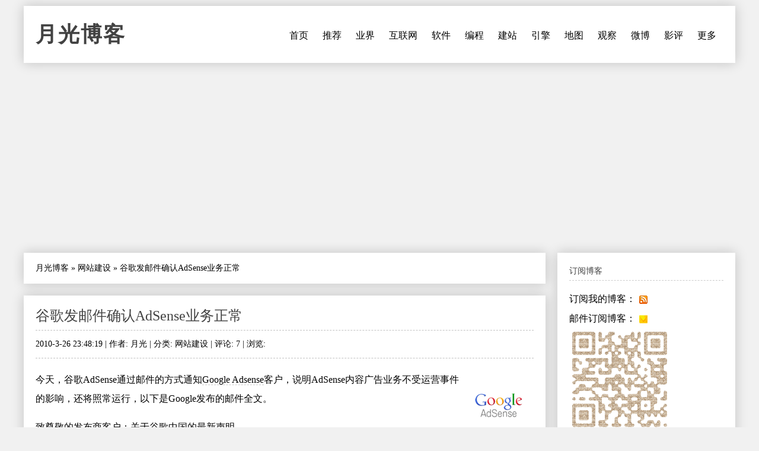

--- FILE ---
content_type: text/html
request_url: https://www.williamlong.info/archives/2127.html
body_size: 5072
content:
<!DOCTYPE html>
<html lang="zh-CN">
<head>
	<meta http-equiv="content-type" content="text/html; charset=utf-8"/>
	<meta name="viewport" content="width=device-width, initial-scale=1" />
	<meta name="applicable-device" content="pc,mobile">
	<link rel="apple-touch-icon-precomposed" href="/images/apple-touch-icon.png" /> 
	<link rel="stylesheet" type="text/css" media="all" href="https://www.williamlong.info/zb_users/theme/SimplePro/style/style.css"/>
	<!--[if IE 6]>
	<link rel="stylesheet" type="text/css" href="https://www.williamlong.info/zb_users/theme/SimplePro/style/css/ie6_hack.css" />
	<![endif]-->
	<script data-ad-client="ca-pub-8464600688944785" async src="https://pagead2.googlesyndication.com/pagead/js/adsbygoogle.js" type="850b273435fa4b12a22366b5-text/javascript"></script>
	<link rel="canonical" href="https://www.williamlong.info/archives/2127.html"/>
	<title>谷歌发邮件确认AdSense业务正常-月光博客</title>
</head>
<body class="single single-post postid-833 single-format-standard">
<div id="wrap" class="container clearfix">
	<div class="header_wrap">
		<div id="header" class="clearfix">
			<div id="logo">
				<h2><a href="https://www.williamlong.info/" title="月光博客" rel="home bookmark">月光博客</a></h2>
			</div><!-- END logo --> 
		</div><!-- END header -->
		<label for="menu-toggle" class="navbar-toggle collapsed">
			<span class="icon-bar"></span>
			<span class="icon-bar"></span>
			<span class="icon-bar"></span>
		</label>
		<div id="navigation" class="clearfix">
		<input type="checkbox" id="menu-toggle" class="hidden"/>
		<ul class="sf-menu navbar-nav">
			<li><a href="https://www.williamlong.info/" title="首页">首页</a></li><li><a href="https://www.williamlong.info/archives/2.html" title="推荐阅读的文章">推荐</a></li><li><a href="https://www.williamlong.info/cat/tech.html" title="业界新闻,信息产业,软件硬件">业界</a></li><li><a href="https://www.williamlong.info/cat/internet.html" title="行业动态,网络发展,网络报道">互联网</a></li><li><a href="https://www.williamlong.info/cat/software.html" title="软件使用,软件评测,软件推荐">软件</a></li><li><a href="https://www.williamlong.info/cat/program.html" title="软件编程,开发知识,开发技巧">编程</a></li><li><a href="https://www.williamlong.info/cat/webmaster.html" title="网站开发,网站维护,网站管理">建站</a></li><li><a href="https://www.williamlong.info/cat/seo.html" title="搜索技术,搜索优化,搜索动态">引擎</a></li><li><a href="https://www.williamlong.info/cat/map.html" title="卫星地图,谷歌地图,谷歌地球">地图</a></li><li><a href="https://www.williamlong.info/google/" title="谷歌地图" target="_blank">观察</a></li><li><a href="https://www.williamlong.info/weibo/" title="月光微博客" target="_blank">微博</a></li><li><a href="https://www.williamlong.info/movie/" title="电影评论" target="_blank">影评</a></li><li><a href="https://www.williamlong.info/archives/" title="更多">更多</a></li>
		</ul>
		</div><!-- END navigation -->
	</div>
	
	<div id="main" class="container">
		<div class="content alpha  cate7 auth1">
<div class="entry clearfix breadcrumbs">
<a href="https://www.williamlong.info/">月光博客</a> &raquo; <a href="https://www.williamlong.info/cat/webmaster.html" title="查看 网站建设 中的全部文章">网站建设</a> &raquo; <span>谷歌发邮件确认AdSense业务正常</span>
</div>
    <div class="entry clearfix">
        <h1><a class="post-title" href="https://www.williamlong.info/archives/2127.html" rel="bookmark">谷歌发邮件确认AdSense业务正常</a></h1>
	<div class="post-meta">
		2010-3-26 23:48:19 | 
		作者: 月光 | 
		分类: <a href="https://www.williamlong.info/cat/webmaster.html" title="网站建设" rel="category tag">网站建设</a> | 
		评论: 7 | 
		浏览: <span class="AddView" id="spn2127" data-id="2127"></span>
	</div><!-- END post-meta -->
        <div class="clear"></div>
		<div class="entry-content">
		<a href="https://www.williamlong.info/tag/Adsense.html" rel="tag"><img src="https://www.williamlong.info/logo/Adsense.gif" alt="Adsense" class="thumb" width="80" height="80" /></a><p>今天，谷歌AdSense通过邮件的方式通知<a href="https://www.williamlong.info/tag/Adsense.html" title="Google Adsense"  Target="_blank" >Google Adsense</a>客户，说明AdSense内容广告业务不受运营事件的影响，还将照常运行，以下是Google发布的邮件全文。</p><p>致尊敬的发布商客户：关于谷歌中国的最新声明</p><p>尊敬的发布商，</p><p>自从谷歌一月份发布有关我们在中国运营的声明之后，我们收到了很多&ldquo;谷歌中国将会怎么样&rdquo;，特别是有关我们广告平台的询问。我们一直在想方设法能够继续为中国用户提供搜索服务，感谢您的耐心等待。</p><p>3月23日早上，谷歌公司发表声明：中国大陆用户现在登陆Google.cn时，将会被自动跳转到Google.com.hk.中国大陆用户将会通过位于香港的服务器继续得到我们提供的简体中文服务。</p><p>我们将继续向内容发布商提供完善的广告解决方案。其中基于内容匹配的AdSense内容广告和 AdSense移动内容广告的展示均不受影响。DFP广告管理系统(原&ldquo;谷歌广告管理系统&rdquo; )也照常运行。</p><p>如果您在使用谷歌搜索广告(AFS)或谷歌搜索联盟(SDO)，相关的技术变化细节，请您密切关注AdSense账户内的最新信息。</p><p>我们感谢您的耐心等待，并期待与您继续合作。如有任何细节问题，请联系您的客户经理，我们也将就后续的进展与您进一步沟通。</p><p>此致</p><p>Google AdSense 小组敬上</p><Script language="javascript" type="850b273435fa4b12a22366b5-text/javascript" src="https://www.williamlong.info/zb_users/plugin/CommDig/dig.js"></script> 
<p style="text-align:center"><img src="https://www.williamlong.info/logo/Adsense.jpg" alt="谷歌发邮件确认AdSense业务正常" /></p>
<div id="article_dig" style="text-align: right">
<span id="note2127"></span><a href="javascript:commYea(2127);" id="dig2127">顶一下 ▲</a>(<span id="sdig2127"><Script language="javascript" type="850b273435fa4b12a22366b5-text/javascript">showDig("2127");</script></span>) &nbsp; <a href="javascript:commNay(2127);" id="down2127">踩一下 ▼</a>(<span id="sdown2127"><Script language="javascript" type="850b273435fa4b12a22366b5-text/javascript">showDown("2127");</script></span>)
</div>
<div id="share"></div>
		</div>
	<!-- END post-bottom -->
        </div><!-- END entry -->
<div class="entry clearfix authorinfo">
<nav class="nextprevious">
<div class="previous_content">« 上一篇 <a href="https://www.williamlong.info/archives/2126.html" title="GoDaddy暂停中国CN域名注册业务">GoDaddy暂停中国CN域名注册业务</a></div><div class="next_content">下一篇 » <a href="https://www.williamlong.info/archives/2128.html" title="Firefox与Chrome的浏览器之战">Firefox与Chrome的浏览器之战</a></div>
</nav>
<div class="clear"></div>
</div>
<!-- You can start editing here. -->
<div class="entry clearfix">
	<h4 id="mutualitybox">相关文章</h4>
	<ul class="divComments">
	<li class="msgarticle"><p class="mutualitylist"><a href="https://www.williamlong.info/archives/2066.html">Google AdSense被挂马？</a></p><p class="mutualitylist"><a href="https://www.williamlong.info/archives/2001.html">提高Google Adsense广告相关度的技巧</a></p><p class="mutualitylist"><a href="https://www.williamlong.info/archives/1894.html">Google AdSense for Maps地图广告</a></p><p class="mutualitylist"><a href="https://www.williamlong.info/archives/1893.html">Google AdSense会议PPT和视频分享</a></p><p class="mutualitylist"><a href="https://www.williamlong.info/archives/1686.html">从Google Analytics分析AdSense的广告点击行为</a></p><p class="mutualitylist"><a href="https://www.williamlong.info/archives/1661.html">AdSense投放广告代码的修改</a></p><p class="mutualitylist"><a href="https://www.williamlong.info/archives/1647.html">Google AdSense搜索联盟的政策</a></p><p class="mutualitylist"><a href="https://www.williamlong.info/archives/1493.html">Google AdSense优化技巧小结</a></p><p class="mutualitylist"><a href="https://www.williamlong.info/archives/1337.html">消除Google AdSense的非法广告</a></p><p class="mutualitylist"><a href="https://www.williamlong.info/archives/1284.html">AdSense屏蔽腾讯QQ币广告的技巧</a></p><p class="mutualitylist"><a href="https://www.williamlong.info/archives/1255.html">Google Adsense的技巧、诀窍和秘密</a></p><p class="mutualitylist"><a href="https://www.williamlong.info/archives/1251.html">Google AdSense的技巧和心得</a></p><p class="mutualitylist"><a href="https://www.williamlong.info/archives/1125.html">Google的商标问题和AdSense</a></p><p class="mutualitylist"><a href="https://www.williamlong.info/archives/1122.html">Google AdSense的资源</a></p><p class="mutualitylist"><a href="https://www.williamlong.info/archives/1106.html">Google Adsense定义下的成人内容</a></p><p class="mutualitylist"><a href="https://www.williamlong.info/archives/988.html">提高Google Adsense的eCPM的常用技巧</a></p><p class="mutualitylist"><a href="https://www.williamlong.info/archives/981.html">使用AdSense制作站内搜索</a></p><p class="mutualitylist"><a href="https://www.williamlong.info/archives/973.html">人们痛恨Google Adsense的十大理由</a></p><p class="mutualitylist"><a href="https://www.williamlong.info/archives/899.html">AdSense的交叉牟利和无效点击</a></p><p class="mutualitylist"><a href="https://www.williamlong.info/archives/886.html">超越Adsense：另类方法赚取巨额收益</a></p></li>
	<li class="msgtime"> </li>
	</ul>
</div>
<div id="commentsbox">
	
	
	
</div>
</div><!-- END content -->
		   
		<div id="sidebar" class="sidebar alpha omega"> 
			<div class="sidebar-box clearfix">
	<h4>订阅博客</h4>
	<ul class="divSubscribe">
	   <ul><li>订阅我的博客：<a href="https://www.williamlong.info/rss.xml" target="_blank" rel="nofollow"><img style="border: medium none ; vertical-align:middle;" src="https://www.williamlong.info/images/sub_rss.gif" alt="订阅我的博客" /></a></li><li>邮件订阅博客：<a href="https://follow.it/83wyvz?action=followPub" target="_blank" rel="nofollow"><img style="border: medium none ; vertical-align:middle;" src="https://www.williamlong.info/images/sub_mail.gif" alt="邮件订阅博客" /></a></li><img src="https://www.williamlong.info/images/qrcode.gif" alt="月光博客" /></ul>
	</ul>
</div><div class="sidebar-box clearfix">
	<h4>搜索</h4>
	<ul class="divSearchPanel">
	   <div><form method="get" action="https://cn.bing.com/search"><input type="text" name="q" id="edtSearch" size="12" value="" /><input type="submit" value="提交" name="btnG" id="btnPost" /><input name="q1" type="hidden" value="site:williamlong.info" /></form></div>
	</ul>
</div><div class="sidebar-box clearfix">
	<h4>网站分类</h4>
	<ul class="divCatalog">
	   <ul><li class="li-cate cate-1"><a href="https://www.williamlong.info/cat/weblog.html">网络日志<span class="article-nums"> (196)</span></a></li><li class="li-cate cate-2"><a href="https://www.williamlong.info/cat/life.html">生活感悟<span class="article-nums"> (519)</span></a></li><li class="li-cate cate-3"><a href="https://www.williamlong.info/cat/software.html">软件应用<span class="article-nums"> (920)</span></a></li><li class="li-cate cate-4"><a href="https://www.williamlong.info/cat/internet.html">互联网络<span class="article-nums"> (918)</span></a></li><li class="li-cate cate-5"><a href="https://www.williamlong.info/cat/tech.html">业界动态<span class="article-nums"> (3166)</span></a></li><li class="li-cate cate-6"><a href="https://www.williamlong.info/cat/program.html">编程开发<span class="article-nums"> (335)</span></a></li><li class="li-cate cate-7"><a href="https://www.williamlong.info/cat/webmaster.html">网站建设<span class="article-nums"> (674)</span></a></li><li class="li-cate cate-8"><a href="https://www.williamlong.info/cat/seo.html">搜索引擎<span class="article-nums"> (483)</span></a></li><li class="li-cate cate-9"><a href="https://www.williamlong.info/cat/map.html">网络地图<span class="article-nums"> (277)</span></a></li></ul>
	</ul>
</div><div class="sidebar-box clearfix">
	<h4>网站收藏</h4>
	<ul class="divFavorites">
	   <ul><li><a href="https://www.williamlong.info/" target="_blank">月光博客</a></li><li><a href="https://www.williamlong.info/weibo/" target="_blank">月光微博客</a></li><li><a href="https://www.williamlong.info/google/" target="_blank">谷歌地图观察</a></li><li><a href="https://www.williamlong.info/apps/" target="_blank">移动应用观察</a></li><li><a href="https://www.williamlong.info/info/" target="_blank">网站运营优化</a></li><li><a href="https://www.williamlong.info/movie/" target="_blank">电影评论</a></li><li><a href="https://www.williamlong.info/story/" target="_blank">故事文摘</a></li><li><a href="https://www.williamlong.info/book/" target="_blank">短篇小说</a></li><script type="850b273435fa4b12a22366b5-text/javascript" src="/script/stat.js"></script><script type="850b273435fa4b12a22366b5-text/javascript" src="/script/sidebar.js"></script></ul>
	</ul>
</div><div class="sidebar-box clearfix">
	<h4>热文排行</h4>
	<ul class="article_hottest">
	   <ul><li><a href="https://www.williamlong.info/archives/7520.html" title="我妈妈被电信诈骗95万元的全过程">我妈妈被电信诈骗95万元的全过程(5282)</a></li>
<li><a href="https://www.williamlong.info/archives/7521.html" title="电信诈骗后的复盘：我妈妈的95万元，是怎么从手机银行里消失的">电信诈骗后的复盘：我妈妈的95万元，是怎(1562)</a></li>
<li><a href="https://www.williamlong.info/archives/7523.html" title="7天3次，骗子骗走我母亲95万元">7天3次，骗子骗走我母亲95万元(555)</a></li>
<li><a href="https://www.williamlong.info/archives/7525.html" title="中国2025社会热点大事记">中国2025社会热点大事记(4)</a></li>
<li><a href="https://www.williamlong.info/archives/7522.html" title="“技术男”设三重安全墙，母亲95万存款还是被骗走了">“技术男”设三重安全墙，母亲95万存款还(550)</a></li>
<li><a href="https://www.williamlong.info/archives/7516.html" title="网信办开展“清朗·整治恶意挑动负面情绪问题”专项行动">网信办开展“清朗·整治恶意挑动负面情绪问(688)</a></li>
<li><a href="https://www.williamlong.info/archives/7515.html" title="翟欣欣敲诈勒索案一审获刑12年">翟欣欣敲诈勒索案一审获刑12年(439)</a></li>
<li><a href="https://www.williamlong.info/archives/7514.html" title="《绝命毒师》影评：力工觉醒后的梭哈至死">《绝命毒师》影评：力工觉醒后的梭哈至死(614)</a></li>
<li><a href="https://www.williamlong.info/archives/7513.html" title="《人工智能生成合成内容标识办法》正式施行">《人工智能生成合成内容标识办法》正式施行(396)</a></li>
<li><a href="https://www.williamlong.info/archives/7511.html" title="腾讯子公司实习HR怒怼求职者后被开除">腾讯子公司实习HR怒怼求职者后被开除(95)</a></li></ul>
	</ul>
</div><div class="sidebar-box clearfix">
	<h4>推荐博客</h4>
	<ul class="divLinkage">
	   <ul><script type="850b273435fa4b12a22366b5-text/javascript" src="/script/linkscript.js"></script></ul>
	</ul>
</div><div class="sidebar-box clearfix">
	<h4>站点统计</h4>
	<ul class="divStatistics">
	   <ul><li>文章总数:7525</li><li>评论总数:199528</li><li>浏览总数:72073572</li><li>当前主题:SimplePro</li></ul>
	</ul>
</div><div class="sidebar-box clearfix">
	<h4>控制面板</h4>
	<ul class="divContorPanel">
	   <div><span class="cp-hello">您好,欢迎到访网站!</span><br/><span class="cp-login"><a href="https://www.williamlong.info/zb_system/cmd.asp?act=login">[用户登录]</a></span>&nbsp;&nbsp;<span class="cp-vrs"><a href="https://www.williamlong.info/zb_system/cmd.asp?act=vrs">[查看权限]</a></span></div>
	</ul>
</div>
		</div><!-- END sidebar -->
	</div><!-- END container -->
</div><!-- END wrap --> 
<script src="https://www.williamlong.info/zb_system/script/common.js" type="850b273435fa4b12a22366b5-text/javascript"></script>
<script src="https://www.williamlong.info/zb_system/function/c_html_js_add.asp" type="850b273435fa4b12a22366b5-text/javascript"></script>
<script language="JavaScript" type="850b273435fa4b12a22366b5-text/javascript">LoadRememberInfo();</script>
<div id="copyright-wrap">
    <div id="copyright" class="container">
		<ul>
			<li><a href="/archives/1.html">关于我们</a> ┊ <a href="https://www.williamlong.info/" target="_blank">博客</a> ┊ <a href="https://www.williamlong.info/weibo/" target="_blank">微博</a> ┊ <a href="https://www.williamlong.info/google/" target="_blank">地图</a> ┊ <a href="https://www.williamlong.info/info/" target="_blank">运营</a> ┊ <a href="https://www.williamlong.info/apps/" target="_blank">应用</a> ┊ <a href="https://www.williamlong.info/story/" target="_blank">文摘</a><div id="BlogPowerBy"><script type="850b273435fa4b12a22366b5-text/javascript" src="/script/footer.js"></script></div></li>
		</ul>
    </div><!-- END copyright-->
</div><!-- END copyright-wrap -->
<script src="/cdn-cgi/scripts/7d0fa10a/cloudflare-static/rocket-loader.min.js" data-cf-settings="850b273435fa4b12a22366b5-|49" defer></script></body>
</html>

--- FILE ---
content_type: text/html; Charset=UTF-8
request_url: https://www.williamlong.info/zb_users/PLUGIN/CommDig/dig.asp?action=showdig&ID=2127&n=0.8671527879766003
body_size: -304
content:
showDig,23

--- FILE ---
content_type: text/html; Charset=UTF-8
request_url: https://www.williamlong.info/zb_users/PLUGIN/CommDig/dig.asp?action=showdown&ID=2127&n=0.8100010045710975
body_size: -424
content:
showDown,10

--- FILE ---
content_type: text/html; charset=utf-8
request_url: https://www.google.com/recaptcha/api2/aframe
body_size: 258
content:
<!DOCTYPE HTML><html><head><meta http-equiv="content-type" content="text/html; charset=UTF-8"></head><body><script nonce="fkHhPUPhkVZrVmSDaUmdYA">/** Anti-fraud and anti-abuse applications only. See google.com/recaptcha */ try{var clients={'sodar':'https://pagead2.googlesyndication.com/pagead/sodar?'};window.addEventListener("message",function(a){try{if(a.source===window.parent){var b=JSON.parse(a.data);var c=clients[b['id']];if(c){var d=document.createElement('img');d.src=c+b['params']+'&rc='+(localStorage.getItem("rc::a")?sessionStorage.getItem("rc::b"):"");window.document.body.appendChild(d);sessionStorage.setItem("rc::e",parseInt(sessionStorage.getItem("rc::e")||0)+1);localStorage.setItem("rc::h",'1768098472882');}}}catch(b){}});window.parent.postMessage("_grecaptcha_ready", "*");}catch(b){}</script></body></html>

--- FILE ---
content_type: application/javascript
request_url: https://www.williamlong.info/zb_users/plugin/CommDig/dig.js
body_size: 1867
content:
//********************************************************************************
//** 插件功能:		评论支持插件
//** 插件应用:		Z-Blog评论支持
//** 插件制作:		三七八蛋 (http://www.378q.com.cn)
//** 备　　注:	    jimstory@qq.com
//********************************************************************************
function CreateAjax()
 {
    var XMLHttp;
    try
    {
        XMLHttp = new ActiveXObject("Microsoft.XMLHTTP");//IE的创建方式
    }
    catch(e)
    {
        try
        {
            XMLHttp = new XMLHttpRequest();//FF等浏览器的创建方式
        }
        catch(e)
        {
            XMLHttp = false;//创建失败，返回false
        }
    }
    return XMLHttp;//返回XMLHttp实例
 }

function showDig(ID)
{
	var _xmlhttp = CreateAjax();
	var url = '/zb_users/PLUGIN/CommDig/dig.asp?action=showdig&ID='+ID+'&n='+Math.random()+'';
	var content = document.getElementById("note"+ID);
        var dig = document.getElementById("sdig"+ID);                    //获取页面中ID为评论Id的节点
        _xmlhttp.open('GET',url,true);
        _xmlhttp.onreadystatechange=function()
        {
            if(_xmlhttp.readyState == 4)        //客户端完成请求
            {
                if(_xmlhttp.status == 200)      //服务端完成处理并返回数据
                {
                    var ResponseText = unescape(_xmlhttp.responseText);            //获取service的显示字符
                    var r=ResponseText.split(",");                                    
                    if(ResponseText == "NoData")  //没有找到评论
                    {
                        dig.innerHTML="0";
                    }
                    else if(r[0] == "showDig" )   //service返回显示信息
                    {
                        dig.innerHTML=r[1];
                    }
                }
                
            }
            
        }
        _xmlhttp.send(null);
}

function showDown(ID)
{
	var _xmlhttp = CreateAjax();
	var url = '/zb_users/PLUGIN/CommDig/dig.asp?action=showdown&ID='+ID+'&n='+Math.random()+'';
	var content = document.getElementById("note"+ID);
        var dig = document.getElementById("sdown"+ID);                    //获取页面中ID为评论Id的节点
        _xmlhttp.open('GET',url,true);
        _xmlhttp.onreadystatechange=function()
        {
            if(_xmlhttp.readyState == 4)        //客户端完成请求
            {
                if(_xmlhttp.status == 200)      //服务端完成处理并返回数据
                {
                    var ResponseText = unescape(_xmlhttp.responseText);            //获取service的显示字符
                    var r=ResponseText.split(",");                                    
                    if(ResponseText == "NoData")  //没有找到评论
                    {
                        dig.innerHTML="0";
                    }
                    else if(r[0] == "showDown" )   //service返回显示信息
                    {
                        dig.innerHTML=r[1];
                    }
                }
                
            }
            
        }
        _xmlhttp.send(null);
}

function commDig(ID)
{
	_xmlhttp = CreateAjax();
	var url = '/zb_users/PLUGIN/CommDig/dig.asp?action=dig&ID='+ID+'&n='+Math.random()+'';		//这里添加了一个参数n,表示为一个随机数，以避免浏览器缓存
	if(_xmlhttp)    //判断XmlHttp是否创建成功
    {
        var content = document.getElementById("note"+ID);
        var dig = document.getElementById("sdig"+ID);					//获取页面中ID为评论Id的节点
        _xmlhttp.open('GET',url,true);
        _xmlhttp.onreadystatechange=function()
        {
            if(_xmlhttp.readyState == 4)        //客户端完成请求
            {
                if(_xmlhttp.status == 200)      //服务端完成处理并返回数据
                {
                    var ResponseText = unescape(_xmlhttp.responseText);			//获取service的显示字符
					var r=ResponseText.split(",");								
                    if(r[0] == "Dig" )   //service返回了错误信息
                    {
						content.innerHTML="您已经投过票了.";
                        dig.innerHTML=r[1];
                    }		
                    else if(ResponseText == "NoData")  //没有找到评论
					{
						content.innerHTML="参数错误.";
					}
					else   //服务器返回了成功，重置投票数
                    {
						dig.innerHTML=ResponseText;
						content.innerHTML="感谢您的参与.";
                    }
                }
                else    //服务器出现异常
                {
					content.innerHTML="服务器返回异常.";
                }
            }
            else    //请求未完成时的提示信息
            {
				content.innerHTML="正在处理...";
            }
        }
        _xmlhttp.send(null);  //向服务器发送请求，因为是get请求，会直接附在URL后面，所以这里括号中的数据为null，IE中也可以不写，但FF就必须加上null，否则会发送失败。
    }
    else    //创建未成功
    {
        alert("您的浏览器不支持或未启用 XMLHttp!");
    }
}

function commDown(ID)
{
	_xmlhttp = CreateAjax();
	var url = '/zb_users/PLUGIN/CommDig/dig.asp?action=down&ID='+ID+'&n='+Math.random()+'';		//这里添加了一个参数n,表示为一个随机数，以避免浏览器缓存
	if(_xmlhttp)    //判断XmlHttp是否创建成功
    {
        var content = document.getElementById("note"+ID);
        var dig = document.getElementById("sdown"+ID);					//获取页面中ID为评论Id的节点
        _xmlhttp.open('GET',url,true);
        _xmlhttp.onreadystatechange=function()
        {
            if(_xmlhttp.readyState == 4)        //客户端完成请求
            {
                if(_xmlhttp.status == 200)      //服务端完成处理并返回数据
                {
                    var ResponseText = unescape(_xmlhttp.responseText);			//获取service的显示字符
					var r=ResponseText.split(",");								
                    if(r[0] == "Dig" )   //service返回了错误信息
                    {
						content.innerHTML="您已经投过票了.";
                        dig.innerHTML=r[1];
                    }		
                    else if(ResponseText == "NoData")  //没有找到评论
					{
						content.innerHTML="参数错误.";
					}
					else   //服务器返回了成功，重置投票数
                    {
						dig.innerHTML=ResponseText;
						content.innerHTML="感谢您的参与.";
                    }
                }
                else    //服务器出现异常
                {
					content.innerHTML="服务器返回异常.";
                }
            }
            else    //请求未完成时的提示信息
            {
				content.innerHTML="正在处理...";
            }
        }
        _xmlhttp.send(null);  //向服务器发送请求，因为是get请求，会直接附在URL后面，所以这里括号中的数据为null，IE中也可以不写，但FF就必须加上null，否则会发送失败。
    }
    else    //创建未成功
    {
        alert("您的浏览器不支持或未启用 XMLHttp!");
    }
}

function commDighot(ID)
{
	_xmlhttp = CreateAjax();
	var url = '/zb_users/PLUGIN/CommDig/dig.asp?action=dig&ID='+ID+'&n='+Math.random()+'';		//这里添加了一个参数n,表示为一个随机数，以避免浏览器缓存
	if(_xmlhttp)    //判断XmlHttp是否创建成功
    {
        var content = document.getElementById("notehot"+ID);
        var dig = document.getElementById("sdighot"+ID);					//获取页面中ID为评论Id的节点
        _xmlhttp.open('GET',url,true);
        _xmlhttp.onreadystatechange=function()
        {
            if(_xmlhttp.readyState == 4)        //客户端完成请求
            {
                if(_xmlhttp.status == 200)      //服务端完成处理并返回数据
                {
                    var ResponseText = unescape(_xmlhttp.responseText);			//获取service的显示字符
					var r=ResponseText.split(",");								
                    if(r[0] == "Dig" )   //service返回了错误信息
                    {
						content.innerHTML="您已经投过票了.";
                        dig.innerHTML=r[1];
                    }		
                    else if(ResponseText == "NoData")  //没有找到评论
					{
						content.innerHTML="参数错误.";
					}
					else   //服务器返回了成功，重置投票数
                    {
						dig.innerHTML=ResponseText;
						content.innerHTML="感谢参与.";
                    }
                }
                else    //服务器出现异常
                {
					content.innerHTML="服务器返回异常.";
                }
            }
            else    //请求未完成时的提示信息
            {
				content.innerHTML="正在处理...";
            }
        }
        _xmlhttp.send(null);  //向服务器发送请求，因为是get请求，会直接附在URL后面，所以这里括号中的数据为null，IE中也可以不写，但FF就必须加上null，否则会发送失败。
    }
    else    //创建未成功
    {
        alert("您的浏览器不支持或未启用 XMLHttp!");
    }
}

function commDownhot(ID)
{
	_xmlhttp = CreateAjax();
	var url = '/zb_users/PLUGIN/CommDig/dig.asp?action=down&ID='+ID+'&n='+Math.random()+'';		//这里添加了一个参数n,表示为一个随机数，以避免浏览器缓存
	if(_xmlhttp)    //判断XmlHttp是否创建成功
    {
        var content = document.getElementById("notehot"+ID);
        var dig = document.getElementById("sdownhot"+ID);					//获取页面中ID为评论Id的节点
        _xmlhttp.open('GET',url,true);
        _xmlhttp.onreadystatechange=function()
        {
            if(_xmlhttp.readyState == 4)        //客户端完成请求
            {
                if(_xmlhttp.status == 200)      //服务端完成处理并返回数据
                {
                    var ResponseText = unescape(_xmlhttp.responseText);			//获取service的显示字符
					var r=ResponseText.split(",");								
                    if(r[0] == "Dig" )   //service返回了错误信息
                    {
						content.innerHTML="您已经投过票了.";
                        dig.innerHTML=r[1];
                    }		
                    else if(ResponseText == "NoData")  //没有找到评论
					{
						content.innerHTML="参数错误.";
					}
					else   //服务器返回了成功，重置投票数
                    {
						dig.innerHTML=ResponseText;
						content.innerHTML="感谢参与.";
                    }
                }
                else    //服务器出现异常
                {
					content.innerHTML="服务器返回异常.";
                }
            }
            else    //请求未完成时的提示信息
            {
				content.innerHTML="正在处理...";
            }
        }
        _xmlhttp.send(null);  //向服务器发送请求，因为是get请求，会直接附在URL后面，所以这里括号中的数据为null，IE中也可以不写，但FF就必须加上null，否则会发送失败。
    }
    else    //创建未成功
    {
        alert("您的浏览器不支持或未启用 XMLHttp!");
    }
}


function commYea(ID)
{
	_xmlhttp = CreateAjax();
	var url = '/zb_users/PLUGIN/CommDig/dig.asp?action=yea&ID='+ID+'&n='+Math.random()+'';		//这里添加了一个参数n,表示为一个随机数，以避免浏览器缓存
	if(_xmlhttp)    //判断XmlHttp是否创建成功
    {
        var content = document.getElementById("note"+ID);
        var dig = document.getElementById("sdig"+ID);					//获取页面中ID为评论Id的节点
        _xmlhttp.open('GET',url,true);
        _xmlhttp.onreadystatechange=function()
        {
            if(_xmlhttp.readyState == 4)        //客户端完成请求
            {
                if(_xmlhttp.status == 200)      //服务端完成处理并返回数据
                {
                    var ResponseText = unescape(_xmlhttp.responseText);			//获取service的显示字符
					var r=ResponseText.split(",");								
                    if(r[0] == "Dig" )   //service返回了错误信息
                    {
						content.innerHTML="您已经投过票了.";
                        dig.innerHTML=r[1];
                    }		
                    else if(ResponseText == "NoData")  //没有找到评论
					{
						content.innerHTML="参数错误.";
					}
					else   //服务器返回了成功，重置投票数
                    {
						dig.innerHTML=ResponseText;
						content.innerHTML="感谢您的参与.";
                    }
                }
                else    //服务器出现异常
                {
					content.innerHTML="服务器返回异常.";
                }
            }
            else    //请求未完成时的提示信息
            {
				content.innerHTML="正在处理...";
            }
        }
        _xmlhttp.send(null);  //向服务器发送请求，因为是get请求，会直接附在URL后面，所以这里括号中的数据为null，IE中也可以不写，但FF就必须加上null，否则会发送失败。
    }
    else    //创建未成功
    {
        alert("您的浏览器不支持或未启用 XMLHttp!");
    }
}

function commNay(ID)
{
	_xmlhttp = CreateAjax();
	var url = '/zb_users/PLUGIN/CommDig/dig.asp?action=nay&ID='+ID+'&n='+Math.random()+'';		//这里添加了一个参数n,表示为一个随机数，以避免浏览器缓存
	if(_xmlhttp)    //判断XmlHttp是否创建成功
    {
        var content = document.getElementById("note"+ID);
        var dig = document.getElementById("sdown"+ID);					//获取页面中ID为评论Id的节点
        _xmlhttp.open('GET',url,true);
        _xmlhttp.onreadystatechange=function()
        {
            if(_xmlhttp.readyState == 4)        //客户端完成请求
            {
                if(_xmlhttp.status == 200)      //服务端完成处理并返回数据
                {
                    var ResponseText = unescape(_xmlhttp.responseText);			//获取service的显示字符
					var r=ResponseText.split(",");								
                    if(r[0] == "Dig" )   //service返回了错误信息
                    {
						content.innerHTML="您已经投过票了.";
                        dig.innerHTML=r[1];
                    }		
                    else if(ResponseText == "NoData")  //没有找到评论
					{
						content.innerHTML="参数错误.";
					}
					else   //服务器返回了成功，重置投票数
                    {
						dig.innerHTML=ResponseText;
						content.innerHTML="感谢您的参与.";
                    }
                }
                else    //服务器出现异常
                {
					content.innerHTML="服务器返回异常.";
                }
            }
            else    //请求未完成时的提示信息
            {
				content.innerHTML="正在处理...";
            }
        }
        _xmlhttp.send(null);  //向服务器发送请求，因为是get请求，会直接附在URL后面，所以这里括号中的数据为null，IE中也可以不写，但FF就必须加上null，否则会发送失败。
    }
    else    //创建未成功
    {
        alert("您的浏览器不支持或未启用 XMLHttp!");
    }
}

--- FILE ---
content_type: application/javascript
request_url: https://www.williamlong.info/script/linkscript.js
body_size: -182
content:
document.currentScript.insertAdjacentHTML('afterEnd','<li><a rel="nofollow" href="https://www.seozac.com/" target=_blank>SEO每天一贴</a> </li><li><a rel="nofollow" href="http://seo.g2soft.net/" target=_blank>SEO网站优化推广 </a> </li>'); 


--- FILE ---
content_type: application/javascript
request_url: https://www.williamlong.info/script/stat.js
body_size: 184
content:
// google analytics
/*
var _gaq = _gaq || [];
_gaq.push(['_setAccount', 'UA-272027-5']);
_gaq.push(['_trackPageview']);
(function() {
  var ga = document.createElement('script'); ga.type = 'text/javascript'; ga.async = true;
  ga.src = ('https:' == document.location.protocol ? 'https://ssl' : 'http://www') + '.google-analytics.com/ga.js';
  var s = document.getElementsByTagName('script')[0]; s.parentNode.insertBefore(ga, s);
})();
*/

// google analytics
// Global site tag (gtag.js) - Google Analytics

var imported = document.createElement('script');
imported.src = 'https://www.googletagmanager.com/gtag/js?id=UA-272027-5';
document.head.appendChild(imported);
window.dataLayer = window.dataLayer || [];
function gtag(){dataLayer.push(arguments);}
gtag('js', new Date());
gtag('config', 'UA-272027-5');


// baidu tongji
/*
var _hmt = _hmt || [];
(function() {
  var hm = document.createElement("script");
  hm.src = "//hm.baidu.com/hm.js?4c883bb3fd82099c8817b0063a78be5f";
  var s = document.getElementsByTagName("script")[0]; 
  s.parentNode.insertBefore(hm, s);
})();
*/

// cloudflare tongji
(function() {
var js = document.createElement('script');
js.setAttribute('data-cf-beacon', '{"token": "f792c3d32f584d7790561b2c23e80f17"}');
js.setAttribute('defer', true);
js.setAttribute('src', 'https://static.cloudflareinsights.com/beacon.min.js');
document.body.appendChild(js);
})();
